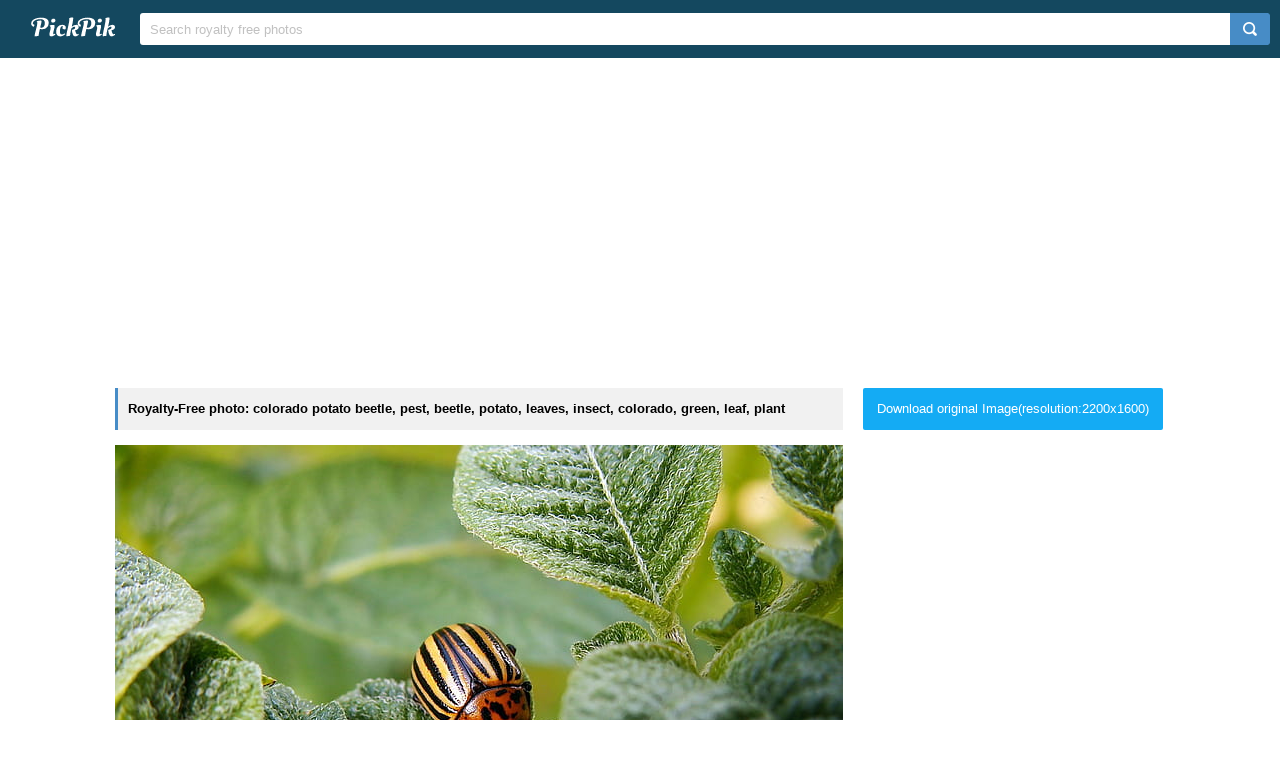

--- FILE ---
content_type: text/html; charset=UTF-8
request_url: https://www.pickpik.com/colorado-potato-beetle-pest-beetle-potato-leaves-insect-55729
body_size: 9855
content:
<!DOCTYPE html>
<html lang="en">
<head>
    <meta charset="utf-8">
    <meta http-equiv="X-UA-Compatible" content="IE=edge,chrome=1">
    <meta name="viewport" content="width=device-width, initial-scale=1.0, maximum-scale=1.0, user-scalable=0">
    <meta name="keywords" content="Royalty Free, stock photo, colorado potato beetle, pest, beetle, potato, leaves, insect, colorado, green, leaf, plant">                <title>Royalty-Free photo: Potato colorado beetle on green leaf plant | PickPik</title>
    <link rel="shortcut icon" href="https://www.pickpik.com/public/css/favicon.ico">
    <link rel="stylesheet" href="https://www.pickpik.com/public/css/index.css?2024">
        <script data-ad-client="ca-pub-2606419576769320" async src="https://pagead2.googlesyndication.com/pagead/js/adsbygoogle.js"></script>
    </head>
<body itemscope itemtype="http://schema.org/ItemPage" ontouchstart="">
<script>
(function(i,s,o,g,r,a,m){i['GoogleAnalyticsObject']=r;i[r]=i[r]||function(){
(i[r].q=i[r].q||[]).push(arguments)},i[r].l=1*new Date();a=s.createElement(o),
m=s.getElementsByTagName(o)[0];a.async=1;a.src=g;m.parentNode.insertBefore(a,m)
})(window,document,'script','https://www.google-analytics.com/analytics.js','ga');
ga('create', 'UA-68216682-16', 'auto');
ga('send', 'pageview');
</script>
<header class="item_header">
    <div id="navbar" class="navbar">
        <div id="nav_inner">
            <a href="https://www.pickpik.com" class="nav_logo">
                <img src="https://www.pickpik.com/public/css/logo.svg" alt="PickPik logo">
            </a>
            <span class="resp_icon" id="lst_icon">
                <svg version="1.1" width="22" height="56"  viewBox="0 0 36 36" preserveAspectRatio="xMidYMid meet" xmlns="http://www.w3.org/2000/svg" xmlns:xlink="http://www.w3.org/1999/xlink">
                    <path class="clr-i-outline clr-i-outline-path-1" d="M32,29H4a1,1,0,0,1,0-2H32a1,1,0,0,1,0,2Z"></path><path class="clr-i-outline clr-i-outline-path-2" d="M32,19H4a1,1,0,0,1,0-2H32a1,1,0,0,1,0,2Z"></path><path class="clr-i-outline clr-i-outline-path-3" d="M32,9H4A1,1,0,0,1,4,7H32a1,1,0,0,1,0,2Z"></path>
                    <rect x="0" y="0" width="36" height="36" fill-opacity="0"/>
                </svg>
            </span>
            <!--<nav role="navigation" itemscope itemtype="http://schema.org/SiteNavigationElement" class="nav_list" id="nav_list">
                <a itemprop="url" href="https://www.pickpik.com/popular">Popular</a>
                <a itemprop="url" href="https://www.pickpik.com/tag">Tags</a>
                                <a onclick="show_login()">Login</a>
                <a onclick="show_register()">Register</a>
                            </nav>-->
            <div itemscope itemtype="http://schema.org/WebSite" id="search">
                <span class="search_icon">
                    <svg version="1.1" width="22" height="30" viewBox="0 0 36 36" preserveAspectRatio="xMidYMid meet" xmlns="http://www.w3.org/2000/svg" xmlns:xlink="http://www.w3.org/1999/xlink">
                        <path class="clr-i-outline clr-i-outline-path-1" d="M16.33,5.05A10.95,10.95,0,1,1,5.39,16,11,11,0,0,1,16.33,5.05m0-2.05a13,13,0,1,0,13,13,13,13,0,0,0-13-13Z"></path><path class="clr-i-outline clr-i-outline-path-2" d="M35,33.29l-7.37-7.42-1.42,1.41,7.37,7.42A1,1,0,1,0,35,33.29Z"></path>
                        <rect x="0" y="0" width="36" height="36" fill-opacity="0"/>
                    </svg>
                </span>
                <link itemprop="url" href="https://www.pickpik.com"/>
                <form itemprop="potentialAction" itemscope itemtype="http://schema.org/SearchAction" action="https://www.pickpik.com/search" id="search_form" method="get">
                    <meta itemprop="target" content="https://www.pickpik.com/search?q={q}"/>
                    <input placeholder="Search royalty free photos" itemprop="query-input" type="search" name="q" id="search_input" pattern=".*\S+.*" required="required">
                    <input type="hidden" name="sort" value="aesthetic">
                    <input type="submit" value="" id="search_sub">
                </form>
            </div>
                    </div>
    </div>
</header>

<div class="m20">
    <ins class="adsbygoogle"
    	 style="display:block"
    	 data-ad-client="ca-pub-2606419576769320"
    	 data-ad-slot="6755779896"
    	 data-ad-format="auto"></ins>
    <script>
    	(adsbygoogle = window.adsbygoogle || []).push({});
    </script>
</div>
<main id="main">
    <div class="resp w1050">
        <div itemprop="primaryImageOfPage" itemscope itemtype="http://schema.org/ImageObject"  class="view_left">
            <meta itemprop="representativeOfPage" content="true">
            <h1 itemprop="caption" class="line">Royalty-Free photo: colorado potato beetle, pest, beetle, potato, leaves, insect, colorado, green, leaf, plant</h1>
            <figure>
                <meta itemprop="license" content="https://creativecommons.org/licenses/publicdomain/">
                <img itemprop="contentUrl" class="view_img" alt="potato colorado beetle on green leaf plant" id="i" src="https://i1.pickpik.com/photos/228/609/313/colorado-potato-beetle-pest-beetle-potato-preview.jpg">
                <figcaption class="overflow">potato colorado beetle on green leaf plant</figcaption>
            </figure>
            <a class="license_a" rel="license" about="https://i1.pickpik.com/photos/228/609/313/colorado-potato-beetle-pest-beetle-potato-preview.jpg" href="https://creativecommons.org/licenses/publicdomain/">Public Domain</a>
            <h2>Photo keywords:</h2>
            <div class="keywords_wrapper">
                                <ul class="tag">
                                            <li><a rel="tag" href="https://www.pickpik.com/search?q=colorado+potato+beetle">colorado potato beetle</a></li>
                                            <li><a rel="tag" href="https://www.pickpik.com/search?q=pest">pest</a></li>
                                            <li><a rel="tag" href="https://www.pickpik.com/search?q=beetle">beetle</a></li>
                                            <li><a rel="tag" href="https://www.pickpik.com/search?q=potato">potato</a></li>
                                            <li><a rel="tag" href="https://www.pickpik.com/search?q=leaves">leaves</a></li>
                                            <li><a rel="tag" href="https://www.pickpik.com/search?q=insect">insect</a></li>
                                            <li><a rel="tag" href="https://www.pickpik.com/search?q=colorado">colorado</a></li>
                                            <li><a rel="tag" href="https://www.pickpik.com/search?q=green">green</a></li>
                                            <li><a rel="tag" href="https://www.pickpik.com/search?q=leaf">leaf</a></li>
                                            <li><a rel="tag" href="https://www.pickpik.com/search?q=plant">plant</a></li>
                                    </ul>
                            </div>
            <meta itemprop="keywords" content="Royalty Free, stock photo, colorado potato beetle, pest, beetle, potato, leaves, insect, colorado, green, leaf, plant">
            <span class="clear"></span>
                    </div>
        <div class="right_side">
                        <a id="download_url" download target="_blank" href="https://i1.pickpik.com/photos/228/609/313/colorado-potato-beetle-pest-beetle-potato-3356495ecdadc961672f74b42b3144c1.jpg">Download original Image(resolution:2200x1600)</a>
            <canvas id="canvas" class="none"></canvas>
            <img id="img" class="none" crossorigin="Anonymous">
                        
                        <div style="margin-bottom:20px;">
                <ins class="adsbygoogle"
                	 style="display:block"
                	 data-ad-client="ca-pub-2606419576769320"
                	 data-ad-slot="6755779896"
                	 data-ad-format="auto"></ins>
                <script>
                	(adsbygoogle = window.adsbygoogle || []).push({});
                </script>
            </div>
                        
            <ul class="info_list">
            	                <li>
                    <span class="info_title">
                        <svg version="1.1" width="20" height="20"  viewBox="0 0 36 36" preserveAspectRatio="xMidYMid meet" xmlns="http://www.w3.org/2000/svg" xmlns:xlink="http://www.w3.org/1999/xlink">
                            <title>cpu-line</title>
                            <path d="M23.08,23.07h-11v1.5H23.83a.75.75,0,0,0,.75-.75V11.33h-1.5Z" class="clr-i-outline clr-i-outline-path-1"></path><path d="M32.2,18.15a.8.8,0,1,0,0-1.6H30v-5.4h2.2a.8.8,0,1,0,0-1.6H30V8.1A2.1,2.1,0,0,0,27.9,6H26.35V3.8a.8.8,0,1,0-1.6,0V6h-5.4V3.8a.8.8,0,1,0-1.6,0V6h-5.4V3.8a.8.8,0,1,0-1.6,0V6H8.1A2.1,2.1,0,0,0,6,8.1V9.55H3.8a.8.8,0,1,0,0,1.6H6v5.4H3.8a.8.8,0,1,0,0,1.6H6v5.4H3.8a.8.8,0,1,0,0,1.6H6V27.9A2.1,2.1,0,0,0,8.1,30h2.65v2.2a.8.8,0,1,0,1.6,0V30h5.4v2.2a.8.8,0,1,0,1.6,0V30h5.4v2.2a.8.8,0,1,0,1.6,0V30H27.9A2.1,2.1,0,0,0,30,27.9V25.15h2.2a.8.8,0,1,0,0-1.6H30v-5.4ZM28,27.9a.1.1,0,0,1-.1.1H8.1a.1.1,0,0,1-.1-.1V8.1A.1.1,0,0,1,8.1,8H27.9a.1.1,0,0,1,.1.1Z" class="clr-i-outline clr-i-outline-path-2"></path>
                            <rect x="0" y="0" width="36" height="36" fill-opacity="0"/>
                        </svg>
                        <span>Aesthetic score</span>
                    </span>
                    <span class="info_detail">
                        68                    </span>
                </li>
                <li>
                    <span class="info_title">
                        <svg version="1.1" width="20" height="20"  viewBox="0 0 36 36" preserveAspectRatio="xMidYMid meet" xmlns="http://www.w3.org/2000/svg" xmlns:xlink="http://www.w3.org/1999/xlink">
                            <title>eye-line</title>
                            <path d="M33.62,17.53c-3.37-6.23-9.28-10-15.82-10S5.34,11.3,2,17.53L1.72,18l.26.48c3.37,6.23,9.28,10,15.82,10s12.46-3.72,15.82-10l.26-.48ZM17.8,26.43C12.17,26.43,7,23.29,4,18c3-5.29,8.17-8.43,13.8-8.43S28.54,12.72,31.59,18C28.54,23.29,23.42,26.43,17.8,26.43Z" class="clr-i-outline clr-i-outline-path-1"></path><path d="M18.09,11.17A6.86,6.86,0,1,0,25,18,6.86,6.86,0,0,0,18.09,11.17Zm0,11.72A4.86,4.86,0,1,1,23,18,4.87,4.87,0,0,1,18.09,22.89Z" class="clr-i-outline clr-i-outline-path-2"></path>
                            <rect x="0" y="0" width="36" height="36" fill-opacity="0"/>
                        </svg>
                        <span>Views</span>
                    </span>
                    <span class="info_detail">
                        10                    </span>
                </li>
                <span class="clear"></span>
            </ul>
            <script type="text/javascript" src="//s7.addthis.com/js/300/addthis_widget.js#pubid=ra-5842ce776fa58948"></script>
            <div class="addthis_inline_share_toolbox_82lf"></div>
            <div class="extra_info">
                <a href="/cdn-cgi/l/email-protection#325f57585355475340725d47465e5d5d591c515d5f">Contact Us</a>
            </div>
        </div>
                    <link itemprop="relatedLink" href="https://www.pickpik.com/colorado-potato-beetle-pest-beetle-potato-leaves-insect-55729">
                    <link itemprop="relatedLink" href="https://www.pickpik.com/weevil-bug-insect-lixus-scrobicollis-beetle-pest-72460">
                    <link itemprop="relatedLink" href="https://www.pickpik.com/ladybug-beetle-coccinellidae-insect-nature-red-158475">
                    <link itemprop="relatedLink" href="https://www.pickpik.com/ladybug-beetle-coccinellidae-insect-nature-red-158198">
                    <link itemprop="relatedLink" href="https://www.pickpik.com/tropical-beetles-rhinoceros-beetle-riesenkaefer-brown-beetle-round-90216">
                    <link itemprop="relatedLink" href="https://www.pickpik.com/cockchafer-maikafer-beetle-insect-krabbeltier-spring-158224">
                    <link itemprop="relatedLink" href="https://www.pickpik.com/potatoes-vegetables-erdfrucht-bio-harvest-potato-sack-38838">
                    <link itemprop="relatedLink" href="https://www.pickpik.com/ice-hockey-goalie-goal-sport-team-helmet-58647">
                    <link itemprop="relatedLink" href="https://www.pickpik.com/hoover-dam-colorado-river-bestamericanroadtrip-black-canyon-grand-canyon-gta-san-andreas-79852">
                    <link itemprop="relatedLink" href="https://www.pickpik.com/colorado-welcome-signpost-sign-signage-border-158616">
                    <link itemprop="relatedLink" href="https://www.pickpik.com/peel-potato-hands-potato-kitchen-work-potato-peeler-kitchen-140296">
                    <link itemprop="relatedLink" href="https://www.pickpik.com/potatoes-rosemary-potatoes-rosemary-main-course-boiled-potatoes-cooked-151674">
                    <link itemprop="relatedLink" href="https://www.pickpik.com/shiny-rose-gold-beetle-beetle-cetoniinae-rose-beetle-cetonia-aurata-common-rose-beetle-135729">
                    <link itemprop="relatedLink" href="https://www.pickpik.com/beetle-tropical-beetles-insect-macro-bug-green-54043">
                    <link itemprop="relatedLink" href="https://www.pickpik.com/potato-cook-pot-eat-food-frisch-34421">
                    <link itemprop="relatedLink" href="https://www.pickpik.com/six-spotted-tiger-beetle-six-spotted-green-tiger-beetle-cicindela-sexguttata-bug-insect-green-55796">
                    <link itemprop="relatedLink" href="https://www.pickpik.com/vw-beetle-yellow-beetle-volkswagen-vw-auto-classic-vehicle-154321">
                    <link itemprop="relatedLink" href="https://www.pickpik.com/potato-blossoms-potato-solanum-tuberosum-flowers-grumbeere-crop-116110">
                    <link itemprop="relatedLink" href="https://www.pickpik.com/potato-fork-fried-fried-potato-grilled-minimalistic-50115">
                    <link itemprop="relatedLink" href="https://www.pickpik.com/close-up-food-harvest-healthy-ingredient-pile-98945">
                    <link itemprop="relatedLink" href="https://www.pickpik.com/potatoes-vegetables-potato-food-ingredient-eat-51789">
                    <link itemprop="relatedLink" href="https://www.pickpik.com/potato-young-eating-the-background-white-potatoes-158126">
                    <link itemprop="relatedLink" href="https://www.pickpik.com/stag-beetle-great-stag-beetle-lucanus-cervus-beetle-deer-arthropod-42040">
                    <link itemprop="relatedLink" href="https://www.pickpik.com/car-graffiti-vintage-volkswagen-volkswagen-beetle-blue-102062">
                    <link itemprop="relatedLink" href="https://www.pickpik.com/potatoes-vegetables-erdfrucht-bio-harvest-garden-56310">
                    <link itemprop="relatedLink" href="https://www.pickpik.com/nature-no-one-insect-beetle-living-nature-macro-71844">
                    <link itemprop="relatedLink" href="https://www.pickpik.com/potatoes-vegetables-potato-thyme-oil-olive-oil-66667">
                    <link itemprop="relatedLink" href="https://www.pickpik.com/haribo-confekt-candy-colorado-gummibarchen-liquorice-75110">
                    <link itemprop="relatedLink" href="https://www.pickpik.com/mouse-rodent-rat-mice-pest-gray-45283">
                    <link itemprop="relatedLink" href="https://www.pickpik.com/houseflies-insects-macro-pest-black-fly-107427">
                <span class="clear"></span>
    </div>
        <div class="m20">
        <ins class="adsbygoogle"
        	 style="display:block"
        	 data-ad-client="ca-pub-2606419576769320"
        	 data-ad-slot="6755779896"
        	 data-ad-format="auto"></ins>
        <script data-cfasync="false" src="/cdn-cgi/scripts/5c5dd728/cloudflare-static/email-decode.min.js"></script><script>
        	(adsbygoogle = window.adsbygoogle || []).push({});
        </script>
    </div>
                <div class="related_list">
            <h2 class="view_h2">Related Royalty Free Photos</h2>
            <ul itemscope itemtype="http://schema.org/ImageGallery" class="flex-images" id="flow">
                <li itemprop="associatedMedia" itemscope itemtype="http://schema.org/ImageObject" class="item shadow" data-w="413" data-h="300">
    <span class="res">2200x1600</span>
    <meta itemprop="fileFormat" content="image/jpeg">
    <meta itemprop="keywords" content="Royalty Free, stock photo, colorado potato beetle, pest, beetle, potato, leaves, insect, colorado, green, leaf, plant">
    <link itemprop="contentUrl" href="https://i1.pickpik.com/photos/228/609/313/colorado-potato-beetle-pest-beetle-potato-preview.jpg">
    <figure>
        <a itemprop="url" href="https://www.pickpik.com/colorado-potato-beetle-pest-beetle-potato-leaves-insect-55729" target="_blank">
            <meta itemprop="license" content="https://creativecommons.org/licenses/publicdomain/">
            <img itemprop="thumbnail" alt="potato colorado beetle on green leaf plant" title="potato colorado beetle on green leaf plant" src="https://i1.pickpik.com/photos/228/609/313/colorado-potato-beetle-pest-beetle-potato-thumb.jpg">
        </a>
        <figcaption itemprop="caption" class="overflow">potato colorado beetle on green leaf plant</figcaption>
    </figure>
    <a class="license_a" rel="license" about="https://i1.pickpik.com/photos/228/609/313/colorado-potato-beetle-pest-beetle-potato-thumb.jpg" href="https://creativecommons.org/licenses/publicdomain/">Public Domain</a>
</li>
<li itemprop="associatedMedia" itemscope itemtype="http://schema.org/ImageObject" class="item shadow" data-w="450" data-h="300">
    <span class="res">2400x1600</span>
    <meta itemprop="fileFormat" content="image/jpeg">
    <meta itemprop="keywords" content="Royalty Free, stock photo, weevil, bug, insect, lixus scrobicollis, beetle, pest, leaf, macro, black, brown, green">
    <link itemprop="contentUrl" href="https://i1.pickpik.com/photos/70/508/964/weevil-bug-insect-lixus-scrobicollis-preview.jpg">
    <figure>
        <a itemprop="url" href="https://www.pickpik.com/weevil-bug-insect-lixus-scrobicollis-beetle-pest-72460" target="_blank">
            <meta itemprop="license" content="https://creativecommons.org/licenses/publicdomain/">
            <img itemprop="thumbnail" alt="black and brown weevil on green leaf" title="black and brown weevil on green leaf" src="https://i1.pickpik.com/photos/70/508/964/weevil-bug-insect-lixus-scrobicollis-thumb.jpg">
        </a>
        <figcaption itemprop="caption" class="overflow">black and brown weevil on green leaf</figcaption>
    </figure>
    <a class="license_a" rel="license" about="https://i1.pickpik.com/photos/70/508/964/weevil-bug-insect-lixus-scrobicollis-thumb.jpg" href="https://creativecommons.org/licenses/publicdomain/">Public Domain</a>
</li>
<li itemprop="associatedMedia" itemscope itemtype="http://schema.org/ImageObject" class="item shadow" data-w="500" data-h="300">
    <span class="res">3733x2238</span>
    <meta itemprop="fileFormat" content="image/jpeg">
    <meta itemprop="keywords" content="Royalty Free, stock photo, ladybug, beetle, coccinellidae, insect, nature, red, points, small, lucky charm, foraging, aphids, thistle, natural pest control, bug, leave">
    <link itemprop="contentUrl" href="https://i2.pickpik.com/photos/225/77/147/ladybug-beetle-coccinellidae-insect-preview.jpg">
    <figure>
        <a itemprop="url" href="https://www.pickpik.com/ladybug-beetle-coccinellidae-insect-nature-red-158475" target="_blank">
            <meta itemprop="license" content="https://creativecommons.org/licenses/publicdomain/">
            <img itemprop="thumbnail" alt="bug on leave" title="bug on leave" src="https://i2.pickpik.com/photos/225/77/147/ladybug-beetle-coccinellidae-insect-thumb.jpg">
        </a>
        <figcaption itemprop="caption" class="overflow">bug on leave</figcaption>
    </figure>
    <a class="license_a" rel="license" about="https://i2.pickpik.com/photos/225/77/147/ladybug-beetle-coccinellidae-insect-thumb.jpg" href="https://creativecommons.org/licenses/publicdomain/">Public Domain</a>
</li>
<li itemprop="associatedMedia" itemscope itemtype="http://schema.org/ImageObject" class="item shadow" data-w="490" data-h="300">
    <span class="res">3300x2021</span>
    <meta itemprop="fileFormat" content="image/jpeg">
    <meta itemprop="keywords" content="Royalty Free, stock photo, ladybug, beetle, coccinellidae, insect, nature, red, points, small, lucky charm, foraging, aphids, thistle, ant, insect infestation, infestation, natural pest control, brown">
    <link itemprop="contentUrl" href="https://i2.pickpik.com/photos/67/784/43/ladybug-beetle-coccinellidae-insect-preview.jpg">
    <figure>
        <a itemprop="url" href="https://www.pickpik.com/ladybug-beetle-coccinellidae-insect-nature-red-158198" target="_blank">
            <meta itemprop="license" content="https://creativecommons.org/licenses/publicdomain/">
            <img itemprop="thumbnail" alt="ladybug and brown ant" title="ladybug and brown ant" src="https://i2.pickpik.com/photos/67/784/43/ladybug-beetle-coccinellidae-insect-thumb.jpg">
        </a>
        <figcaption itemprop="caption" class="overflow">ladybug and brown ant</figcaption>
    </figure>
    <a class="license_a" rel="license" about="https://i2.pickpik.com/photos/67/784/43/ladybug-beetle-coccinellidae-insect-thumb.jpg" href="https://creativecommons.org/licenses/publicdomain/">Public Domain</a>
</li>
<li itemprop="associatedMedia" itemscope itemtype="http://schema.org/ImageObject" class="item shadow" data-w="441" data-h="300">
    <span class="res">3778x2570</span>
    <meta itemprop="fileFormat" content="image/jpeg">
    <meta itemprop="keywords" content="Royalty Free, stock photo, tropical beetles, rhinoceros beetle, riesenkaefer, brown, beetle, round, lid">
    <link itemprop="contentUrl" href="https://i1.pickpik.com/photos/315/208/1020/tropical-beetles-rhinoceros-beetle-riesenkaefer-preview.jpg">
    <figure>
        <a itemprop="url" href="https://www.pickpik.com/tropical-beetles-rhinoceros-beetle-riesenkaefer-brown-beetle-round-90216" target="_blank">
            <meta itemprop="license" content="https://creativecommons.org/licenses/publicdomain/">
            <img itemprop="thumbnail" alt="brown beetle on round lid" title="brown beetle on round lid" src="https://i1.pickpik.com/photos/315/208/1020/tropical-beetles-rhinoceros-beetle-riesenkaefer-thumb.jpg">
        </a>
        <figcaption itemprop="caption" class="overflow">brown beetle on round lid</figcaption>
    </figure>
    <a class="license_a" rel="license" about="https://i1.pickpik.com/photos/315/208/1020/tropical-beetles-rhinoceros-beetle-riesenkaefer-thumb.jpg" href="https://creativecommons.org/licenses/publicdomain/">Public Domain</a>
</li>
<li itemprop="associatedMedia" itemscope itemtype="http://schema.org/ImageObject" class="item shadow" data-w="450" data-h="300">
    <span class="res">6000x4000</span>
    <meta itemprop="fileFormat" content="image/jpeg">
    <meta itemprop="keywords" content="Royalty Free, stock photo, cockchafer, maikäfer, beetle, insect, krabbeltier, spring, may, creature, leaf, whopper, melolontha, aphid, flight insect, probe, legs, chitin shell, compound eyes, scarabaeidae, melolontha melolontha, common cockchafer, herbivores, pest, animal, nature, close-up, macro, wildlife, invertebrate, biology, brown, black, near, green">
    <link itemprop="contentUrl" href="https://i2.pickpik.com/photos/878/813/272/cockchafer-maikäfer-beetle-insect-preview.jpg">
    <figure>
        <a itemprop="url" href="https://www.pickpik.com/cockchafer-maikafer-beetle-insect-krabbeltier-spring-158224" target="_blank">
            <meta itemprop="license" content="https://creativecommons.org/licenses/publicdomain/">
            <img itemprop="thumbnail" alt="brown and black beetle near green leaf" title="brown and black beetle near green leaf" src="https://i2.pickpik.com/photos/878/813/272/cockchafer-maikäfer-beetle-insect-thumb.jpg">
        </a>
        <figcaption itemprop="caption" class="overflow">brown and black beetle near green leaf</figcaption>
    </figure>
    <a class="license_a" rel="license" about="https://i2.pickpik.com/photos/878/813/272/cockchafer-maikäfer-beetle-insect-thumb.jpg" href="https://creativecommons.org/licenses/publicdomain/">Public Domain</a>
</li>
<li itemprop="associatedMedia" itemscope itemtype="http://schema.org/ImageObject" class="item shadow" data-w="456" data-h="300">
    <span class="res">4896x3222</span>
    <meta itemprop="fileFormat" content="image/jpeg">
    <meta itemprop="keywords" content="Royalty Free, stock photo, potatoes, vegetables, erdfrucht, bio, harvest, potato sack, brown, potato, lot">
    <link itemprop="contentUrl" href="https://i1.pickpik.com/photos/756/443/682/potatoes-vegetables-erdfrucht-bio-preview.jpg">
    <figure>
        <a itemprop="url" href="https://www.pickpik.com/potatoes-vegetables-erdfrucht-bio-harvest-potato-sack-38838" target="_blank">
            <meta itemprop="license" content="https://creativecommons.org/licenses/publicdomain/">
            <img itemprop="thumbnail" alt="brown potato lot" title="brown potato lot" src="https://i1.pickpik.com/photos/756/443/682/potatoes-vegetables-erdfrucht-bio-thumb.jpg">
        </a>
        <figcaption itemprop="caption" class="overflow">brown potato lot</figcaption>
    </figure>
    <a class="license_a" rel="license" about="https://i1.pickpik.com/photos/756/443/682/potatoes-vegetables-erdfrucht-bio-thumb.jpg" href="https://creativecommons.org/licenses/publicdomain/">Public Domain</a>
</li>
<li itemprop="associatedMedia" itemscope itemtype="http://schema.org/ImageObject" class="item shadow" data-w="450" data-h="300">
    <span class="res">3000x2000</span>
    <meta itemprop="fileFormat" content="image/jpeg">
    <meta itemprop="keywords" content="Royalty Free, stock photo, ice hockey, goalie, goal, sport, team, helmet, game, sticks, puck, mask, action, goalkeeper, competition, goaltender, arena, play, player, net, skating, skate, colorado, avalanche, players, playing">
    <link itemprop="contentUrl" href="https://i1.pickpik.com/photos/921/454/418/ice-hockey-goalie-goal-sport-preview.jpg">
    <figure>
        <a itemprop="url" href="https://www.pickpik.com/ice-hockey-goalie-goal-sport-team-helmet-58647" target="_blank">
            <meta itemprop="license" content="https://creativecommons.org/licenses/publicdomain/">
            <img itemprop="thumbnail" alt="Colorado Avalanche players playing" title="Colorado Avalanche players playing" src="https://i1.pickpik.com/photos/921/454/418/ice-hockey-goalie-goal-sport-thumb.jpg">
        </a>
        <figcaption itemprop="caption" class="overflow">Colorado Avalanche players playing</figcaption>
    </figure>
    <a class="license_a" rel="license" about="https://i1.pickpik.com/photos/921/454/418/ice-hockey-goalie-goal-sport-thumb.jpg" href="https://creativecommons.org/licenses/publicdomain/">Public Domain</a>
</li>
<li itemprop="associatedMedia" itemscope itemtype="http://schema.org/ImageObject" class="item shadow" data-w="450" data-h="300">
    <span class="res">5184x3456</span>
    <meta itemprop="fileFormat" content="image/jpeg">
    <meta itemprop="keywords" content="Royalty Free, stock photo, Hoover Dam, Colorado River, bestamericanroadtrip, black canyon, grand canyon, gta san andreas, dam, hydroelectric Power Station, fuel and Power Generation, reservoir, hydroelectric Power, arizona, power Station, river, nevada, concrete, electricity, generator, industry, nature, lake Mead, alternative Energy, landscape, outdoors, renewable Energy, bridge - Man Made Structure, energy, water, sky, environment, mountain, built structure, hoover, colorado">
    <link itemprop="contentUrl" href="https://i1.pickpik.com/photos/957/795/703/bestamericanroadtrip-black-canyon-colorado-river-grand-canyon-preview.jpg">
    <figure>
        <a itemprop="url" href="https://www.pickpik.com/hoover-dam-colorado-river-bestamericanroadtrip-black-canyon-grand-canyon-gta-san-andreas-79852" target="_blank">
            <meta itemprop="license" content="https://creativecommons.org/licenses/publicdomain/">
            <img itemprop="thumbnail" alt="Hoover Dam, Colorado River" title="Hoover Dam, Colorado River" src="https://i1.pickpik.com/photos/957/795/703/bestamericanroadtrip-black-canyon-colorado-river-grand-canyon-thumb.jpg">
        </a>
        <figcaption itemprop="caption" class="overflow">Hoover Dam, Colorado River</figcaption>
    </figure>
    <a class="license_a" rel="license" about="https://i1.pickpik.com/photos/957/795/703/bestamericanroadtrip-black-canyon-colorado-river-grand-canyon-thumb.jpg" href="https://creativecommons.org/licenses/publicdomain/">Public Domain</a>
</li>
<li itemprop="associatedMedia" itemscope itemtype="http://schema.org/ImageObject" class="item shadow" data-w="312" data-h="300">
    <span class="res">2089x2008</span>
    <meta itemprop="fileFormat" content="image/jpeg">
    <meta itemprop="keywords" content="Royalty Free, stock photo, colorado, welcome, signpost, sign, signage, border, tourism, destination, scenic, landscape, usa, america, united states, scenery, state, colorful">
    <link itemprop="contentUrl" href="https://i2.pickpik.com/photos/761/504/31/colorado-welcome-signpost-sign-preview.jpg">
    <figure>
        <a itemprop="url" href="https://www.pickpik.com/colorado-welcome-signpost-sign-signage-border-158616" target="_blank">
            <meta itemprop="license" content="https://creativecommons.org/licenses/publicdomain/">
            <img itemprop="thumbnail" alt="welcome to colorful Colorado signage" title="welcome to colorful Colorado signage" src="https://i2.pickpik.com/photos/761/504/31/colorado-welcome-signpost-sign-thumb.jpg">
        </a>
        <figcaption itemprop="caption" class="overflow">welcome to colorful Colorado signage</figcaption>
    </figure>
    <a class="license_a" rel="license" about="https://i2.pickpik.com/photos/761/504/31/colorado-welcome-signpost-sign-thumb.jpg" href="https://creativecommons.org/licenses/publicdomain/">Public Domain</a>
</li>
<li itemprop="associatedMedia" itemscope itemtype="http://schema.org/ImageObject" class="item shadow" data-w="451" data-h="300">
    <span class="res">3088x2056</span>
    <meta itemprop="fileFormat" content="image/jpeg">
    <meta itemprop="keywords" content="Royalty Free, stock photo, peel potato, hands, potato, kitchen work, potato peeler, kitchen, cook, peel, kitchen waste, peel potatoes, human Hand, yellow, person, peeling">
    <link itemprop="contentUrl" href="https://i2.pickpik.com/photos/695/590/358/peel-potato-hands-potato-kitchen-work-preview.jpg">
    <figure>
        <a itemprop="url" href="https://www.pickpik.com/peel-potato-hands-potato-kitchen-work-potato-peeler-kitchen-140296" target="_blank">
            <meta itemprop="license" content="https://creativecommons.org/licenses/publicdomain/">
            <img itemprop="thumbnail" alt="person peeling potato" title="person peeling potato" src="https://i2.pickpik.com/photos/695/590/358/peel-potato-hands-potato-kitchen-work-thumb.jpg">
        </a>
        <figcaption itemprop="caption" class="overflow">person peeling potato</figcaption>
    </figure>
    <a class="license_a" rel="license" about="https://i2.pickpik.com/photos/695/590/358/peel-potato-hands-potato-kitchen-work-thumb.jpg" href="https://creativecommons.org/licenses/publicdomain/">Public Domain</a>
</li>
<li itemprop="associatedMedia" itemscope itemtype="http://schema.org/ImageObject" class="item shadow" data-w="450" data-h="300">
    <span class="res">6000x4000</span>
    <meta itemprop="fileFormat" content="image/jpeg">
    <meta itemprop="keywords" content="Royalty Free, stock photo, potatoes, rosemary potatoes, rosemary, main course, boiled potatoes, cooked, cook, food, closeup, photography">
    <link itemprop="contentUrl" href="https://i2.pickpik.com/photos/369/530/396/potatoes-rosemary-potatoes-rosemary-main-course-preview.jpg">
    <figure>
        <a itemprop="url" href="https://www.pickpik.com/potatoes-rosemary-potatoes-rosemary-main-course-boiled-potatoes-cooked-151674" target="_blank">
            <meta itemprop="license" content="https://creativecommons.org/licenses/publicdomain/">
            <img itemprop="thumbnail" alt="closeup photography of cooked food" title="closeup photography of cooked food" src="https://i2.pickpik.com/photos/369/530/396/potatoes-rosemary-potatoes-rosemary-main-course-thumb.jpg">
        </a>
        <figcaption itemprop="caption" class="overflow">closeup photography of cooked food</figcaption>
    </figure>
    <a class="license_a" rel="license" about="https://i2.pickpik.com/photos/369/530/396/potatoes-rosemary-potatoes-rosemary-main-course-thumb.jpg" href="https://creativecommons.org/licenses/publicdomain/">Public Domain</a>
</li>
<li itemprop="associatedMedia" itemscope itemtype="http://schema.org/ImageObject" class="item shadow" data-w="503" data-h="300">
    <span class="res">8192x4890</span>
    <meta itemprop="fileFormat" content="image/jpeg">
    <meta itemprop="keywords" content="Royalty Free, stock photo, shiny rose gold beetle, beetle, cetoniinae, rose beetle, cetonia aurata, common rose beetle, departure phase, departure, fly away, fly, phase of flight, seven, flying, insects">
    <link itemprop="contentUrl" href="https://i2.pickpik.com/photos/77/743/592/shiny-rose-gold-beetle-beetle-cetoniinae-rose-beetle-preview.jpg">
    <figure>
        <a itemprop="url" href="https://www.pickpik.com/shiny-rose-gold-beetle-beetle-cetoniinae-rose-beetle-cetonia-aurata-common-rose-beetle-135729" target="_blank">
            <meta itemprop="license" content="https://creativecommons.org/licenses/publicdomain/">
            <img itemprop="thumbnail" alt="seven flying insects" title="seven flying insects" src="https://i2.pickpik.com/photos/77/743/592/shiny-rose-gold-beetle-beetle-cetoniinae-rose-beetle-thumb.jpg">
        </a>
        <figcaption itemprop="caption" class="overflow">seven flying insects</figcaption>
    </figure>
    <a class="license_a" rel="license" about="https://i2.pickpik.com/photos/77/743/592/shiny-rose-gold-beetle-beetle-cetoniinae-rose-beetle-thumb.jpg" href="https://creativecommons.org/licenses/publicdomain/">Public Domain</a>
</li>
<li itemprop="associatedMedia" itemscope itemtype="http://schema.org/ImageObject" class="item shadow" data-w="450" data-h="300">
    <span class="res">3147x2097</span>
    <meta itemprop="fileFormat" content="image/jpeg">
    <meta itemprop="keywords" content="Royalty Free, stock photo, beetle, tropical beetles, insect, macro, bug, green, orange">
    <link itemprop="contentUrl" href="https://i1.pickpik.com/photos/890/777/187/beetle-tropical-beetles-insect-macro-preview.jpg">
    <figure>
        <a itemprop="url" href="https://www.pickpik.com/beetle-tropical-beetles-insect-macro-bug-green-54043" target="_blank">
            <meta itemprop="license" content="https://creativecommons.org/licenses/publicdomain/">
            <img itemprop="thumbnail" alt="green and orange insect" title="green and orange insect" src="https://i1.pickpik.com/photos/890/777/187/beetle-tropical-beetles-insect-macro-thumb.jpg">
        </a>
        <figcaption itemprop="caption" class="overflow">green and orange insect</figcaption>
    </figure>
    <a class="license_a" rel="license" about="https://i1.pickpik.com/photos/890/777/187/beetle-tropical-beetles-insect-macro-thumb.jpg" href="https://creativecommons.org/licenses/publicdomain/">Public Domain</a>
</li>
<li itemprop="associatedMedia" itemscope itemtype="http://schema.org/ImageObject" class="item shadow" data-w="429" data-h="300">
    <span class="res">3720x2604</span>
    <meta itemprop="fileFormat" content="image/jpeg">
    <meta itemprop="keywords" content="Royalty Free, stock photo, potato, cook, pot, eat, food, frisch, kitchen, stärkehaltig, young potato, stainless, steel, cooking, near, potatoes">
    <link itemprop="contentUrl" href="https://i1.pickpik.com/photos/995/956/956/potato-cook-pot-eat-preview.jpg">
    <figure>
        <a itemprop="url" href="https://www.pickpik.com/potato-cook-pot-eat-food-frisch-34421" target="_blank">
            <meta itemprop="license" content="https://creativecommons.org/licenses/publicdomain/">
            <img itemprop="thumbnail" alt="stainless steel cooking pot near potatoes" title="stainless steel cooking pot near potatoes" src="https://i1.pickpik.com/photos/995/956/956/potato-cook-pot-eat-thumb.jpg">
        </a>
        <figcaption itemprop="caption" class="overflow">stainless steel cooking pot near potatoes</figcaption>
    </figure>
    <a class="license_a" rel="license" about="https://i1.pickpik.com/photos/995/956/956/potato-cook-pot-eat-thumb.jpg" href="https://creativecommons.org/licenses/publicdomain/">Public Domain</a>
</li>
<li itemprop="associatedMedia" itemscope itemtype="http://schema.org/ImageObject" class="item shadow" data-w="339" data-h="300">
    <span class="res">1409x1247</span>
    <meta itemprop="fileFormat" content="image/jpeg">
    <meta itemprop="keywords" content="Royalty Free, stock photo, six-spotted tiger beetle, six-spotted green tiger beetle, cicindela sexguttata, bug, insect, green, psychedelic, fluorescent, beetle">
    <link itemprop="contentUrl" href="https://i1.pickpik.com/photos/540/5/141/six-spotted-tiger-beetle-six-spotted-green-tiger-beetle-cicindela-sexguttata-bug-preview.jpg">
    <figure>
        <a itemprop="url" href="https://www.pickpik.com/six-spotted-tiger-beetle-six-spotted-green-tiger-beetle-cicindela-sexguttata-bug-insect-green-55796" target="_blank">
            <meta itemprop="license" content="https://creativecommons.org/licenses/publicdomain/">
            <img itemprop="thumbnail" alt="green beetle" title="green beetle" src="https://i1.pickpik.com/photos/540/5/141/six-spotted-tiger-beetle-six-spotted-green-tiger-beetle-cicindela-sexguttata-bug-thumb.jpg">
        </a>
        <figcaption itemprop="caption" class="overflow">green beetle</figcaption>
    </figure>
    <a class="license_a" rel="license" about="https://i1.pickpik.com/photos/540/5/141/six-spotted-tiger-beetle-six-spotted-green-tiger-beetle-cicindela-sexguttata-bug-thumb.jpg" href="https://creativecommons.org/licenses/publicdomain/">Public Domain</a>
</li>
<li itemprop="associatedMedia" itemscope itemtype="http://schema.org/ImageObject" class="item shadow" data-w="454" data-h="300">
    <span class="res">4754x3139</span>
    <meta itemprop="fileFormat" content="image/jpeg">
    <meta itemprop="keywords" content="Royalty Free, stock photo, vw beetle, yellow beetle, volkswagen vw, auto, classic, vehicle, beetle, yellow, volkswagen, couple, roadway, near, gray, building">
    <link itemprop="contentUrl" href="https://i2.pickpik.com/photos/1002/420/4/vw-beetle-yellow-beetle-volkswagen-vw-auto-preview.jpg">
    <figure>
        <a itemprop="url" href="https://www.pickpik.com/vw-beetle-yellow-beetle-volkswagen-vw-auto-classic-vehicle-154321" target="_blank">
            <meta itemprop="license" content="https://creativecommons.org/licenses/publicdomain/">
            <img itemprop="thumbnail" alt="yellow Volkswagen Beetle couple on roadway near gray building" title="yellow Volkswagen Beetle couple on roadway near gray building" src="https://i2.pickpik.com/photos/1002/420/4/vw-beetle-yellow-beetle-volkswagen-vw-auto-thumb.jpg">
        </a>
        <figcaption itemprop="caption" class="overflow">yellow Volkswagen Beetle couple on roadway near gray building</figcaption>
    </figure>
    <a class="license_a" rel="license" about="https://i2.pickpik.com/photos/1002/420/4/vw-beetle-yellow-beetle-volkswagen-vw-auto-thumb.jpg" href="https://creativecommons.org/licenses/publicdomain/">Public Domain</a>
</li>
<li itemprop="associatedMedia" itemscope itemtype="http://schema.org/ImageObject" class="item shadow" data-w="428" data-h="300">
    <span class="res">4000x2806</span>
    <meta itemprop="fileFormat" content="image/jpeg">
    <meta itemprop="keywords" content="Royalty Free, stock photo, potato blossoms, potato, solanum tuberosum, flowers, grumbeere, crop, erdapfelblüten, nachtschattengewächs, potato field, white, potato shrub, bee, hummel, potato blossom with bumblebee, potato blossom with bee, earth apple, flower, insect, nature, fragility, plant, one animal, animal themes, beauty in nature, growth, honeybee, pollinating, petaled">
    <link itemprop="contentUrl" href="https://i2.pickpik.com/photos/712/141/189/potato-blossoms-potato-solanum-tuberosum-flowers-preview.jpg">
    <figure>
        <a itemprop="url" href="https://www.pickpik.com/potato-blossoms-potato-solanum-tuberosum-flowers-grumbeere-crop-116110" target="_blank">
            <meta itemprop="license" content="https://creativecommons.org/licenses/publicdomain/">
            <img itemprop="thumbnail" alt="honeybee pollinating on white petaled flower" title="honeybee pollinating on white petaled flower" src="https://i2.pickpik.com/photos/712/141/189/potato-blossoms-potato-solanum-tuberosum-flowers-thumb.jpg">
        </a>
        <figcaption itemprop="caption" class="overflow">honeybee pollinating on white petaled flower</figcaption>
    </figure>
    <a class="license_a" rel="license" about="https://i2.pickpik.com/photos/712/141/189/potato-blossoms-potato-solanum-tuberosum-flowers-thumb.jpg" href="https://creativecommons.org/licenses/publicdomain/">Public Domain</a>
</li>
<li itemprop="associatedMedia" itemscope itemtype="http://schema.org/ImageObject" class="item shadow" data-w="188" data-h="300">
    <span class="res">1915x3064</span>
    <meta itemprop="fileFormat" content="image/jpeg">
    <meta itemprop="keywords" content="Royalty Free, stock photo, Potato, fork, fried, fried potato, grilled, minimalistic, simplistic, food, yellow, freshness, food And Drink, vegetable, healthy Eating, gourmet, no People, close-up, studio Shot, black background, fruit">
    <link itemprop="contentUrl" href="https://i1.pickpik.com/photos/829/263/726/fork-fried-fried-potato-grilled-preview.jpg">
    <figure>
        <a itemprop="url" href="https://www.pickpik.com/potato-fork-fried-fried-potato-grilled-minimalistic-50115" target="_blank">
            <meta itemprop="license" content="https://creativecommons.org/licenses/publicdomain/">
            <img itemprop="thumbnail" alt="Potato" title="Potato" src="https://i1.pickpik.com/photos/829/263/726/fork-fried-fried-potato-grilled-thumb.jpg">
        </a>
        <figcaption itemprop="caption" class="overflow">Potato</figcaption>
    </figure>
    <a class="license_a" rel="license" about="https://i1.pickpik.com/photos/829/263/726/fork-fried-fried-potato-grilled-thumb.jpg" href="https://creativecommons.org/licenses/publicdomain/">Public Domain</a>
</li>
<li itemprop="associatedMedia" itemscope itemtype="http://schema.org/ImageObject" class="item shadow" data-w="450" data-h="300">
    <span class="res">4896x3264</span>
    <meta itemprop="fileFormat" content="image/jpeg">
    <meta itemprop="keywords" content="Royalty Free, stock photo, close-up, food, harvest, healthy, ingredient, pile, plant, potatoes, soil">
    <link itemprop="contentUrl" href="https://i1.pickpik.com/photos/340/634/442/close-up-food-harvest-healthy-preview.jpg">
    <figure>
        <a itemprop="url" href="https://www.pickpik.com/close-up-food-harvest-healthy-ingredient-pile-98945" target="_blank">
            <meta itemprop="license" content="https://creativecommons.org/licenses/publicdomain/">
            <img itemprop="thumbnail" alt="Potatoes" title="Potatoes" src="https://i1.pickpik.com/photos/340/634/442/close-up-food-harvest-healthy-thumb.jpg">
        </a>
        <figcaption itemprop="caption" class="overflow">Potatoes</figcaption>
    </figure>
    <a class="license_a" rel="license" about="https://i1.pickpik.com/photos/340/634/442/close-up-food-harvest-healthy-thumb.jpg" href="https://creativecommons.org/licenses/publicdomain/">Public Domain</a>
</li>
<li itemprop="associatedMedia" itemscope itemtype="http://schema.org/ImageObject" class="item shadow" data-w="225" data-h="300">
    <span class="res">2448x3264</span>
    <meta itemprop="fileFormat" content="image/jpeg">
    <meta itemprop="keywords" content="Royalty Free, stock photo, potatoes, vegetables, potato, food, ingredient, eat, market, bunch">
    <link itemprop="contentUrl" href="https://i1.pickpik.com/photos/628/383/664/potatoes-vegetables-potato-food-preview.jpg">
    <figure>
        <a itemprop="url" href="https://www.pickpik.com/potatoes-vegetables-potato-food-ingredient-eat-51789" target="_blank">
            <meta itemprop="license" content="https://creativecommons.org/licenses/publicdomain/">
            <img itemprop="thumbnail" alt="bunch of potatoes" title="bunch of potatoes" src="https://i1.pickpik.com/photos/628/383/664/potatoes-vegetables-potato-food-thumb.jpg">
        </a>
        <figcaption itemprop="caption" class="overflow">bunch of potatoes</figcaption>
    </figure>
    <a class="license_a" rel="license" about="https://i1.pickpik.com/photos/628/383/664/potatoes-vegetables-potato-food-thumb.jpg" href="https://creativecommons.org/licenses/publicdomain/">Public Domain</a>
</li>
<li itemprop="associatedMedia" itemscope itemtype="http://schema.org/ImageObject" class="item shadow" data-w="448" data-h="300">
    <span class="res">2710x1814</span>
    <meta itemprop="fileFormat" content="image/jpeg">
    <meta itemprop="keywords" content="Royalty Free, stock photo, potato, young, eating, the background, white, potatoes, six, brown">
    <link itemprop="contentUrl" href="https://i2.pickpik.com/photos/23/196/848/potato-young-eating-the-background-preview.jpg">
    <figure>
        <a itemprop="url" href="https://www.pickpik.com/potato-young-eating-the-background-white-potatoes-158126" target="_blank">
            <meta itemprop="license" content="https://creativecommons.org/licenses/publicdomain/">
            <img itemprop="thumbnail" alt="six brown potatoes" title="six brown potatoes" src="https://i2.pickpik.com/photos/23/196/848/potato-young-eating-the-background-thumb.jpg">
        </a>
        <figcaption itemprop="caption" class="overflow">six brown potatoes</figcaption>
    </figure>
    <a class="license_a" rel="license" about="https://i2.pickpik.com/photos/23/196/848/potato-young-eating-the-background-thumb.jpg" href="https://creativecommons.org/licenses/publicdomain/">Public Domain</a>
</li>
<li itemprop="associatedMedia" itemscope itemtype="http://schema.org/ImageObject" class="item shadow" data-w="450" data-h="300">
    <span class="res">6144x4096</span>
    <meta itemprop="fileFormat" content="image/jpeg">
    <meta itemprop="keywords" content="Royalty Free, stock photo, stag beetle, great stag beetle, lucanus cervus, beetle, deer, arthropod, nature, animal, winged, insect, flying insects, closeup, photo, brown">
    <link itemprop="contentUrl" href="https://i1.pickpik.com/photos/806/199/676/stag-beetle-great-stag-beetle-lucanus-cervus-beetle-preview.jpg">
    <figure>
        <a itemprop="url" href="https://www.pickpik.com/stag-beetle-great-stag-beetle-lucanus-cervus-beetle-deer-arthropod-42040" target="_blank">
            <meta itemprop="license" content="https://creativecommons.org/licenses/publicdomain/">
            <img itemprop="thumbnail" alt="closeup photo of brown beetle" title="closeup photo of brown beetle" src="https://i1.pickpik.com/photos/806/199/676/stag-beetle-great-stag-beetle-lucanus-cervus-beetle-thumb.jpg">
        </a>
        <figcaption itemprop="caption" class="overflow">closeup photo of brown beetle</figcaption>
    </figure>
    <a class="license_a" rel="license" about="https://i1.pickpik.com/photos/806/199/676/stag-beetle-great-stag-beetle-lucanus-cervus-beetle-thumb.jpg" href="https://creativecommons.org/licenses/publicdomain/">Public Domain</a>
</li>
<li itemprop="associatedMedia" itemscope itemtype="http://schema.org/ImageObject" class="item shadow" data-w="450" data-h="300">
    <span class="res">5184x3456</span>
    <meta itemprop="fileFormat" content="image/jpeg">
    <meta itemprop="keywords" content="Royalty Free, stock photo, car, graffiti, vintage, volkswagen, Volkswagen Beetle, blue, beetle, front, building">
    <link itemprop="contentUrl" href="https://i1.pickpik.com/photos/329/1023/662/car-graffiti-vintage-volkswagen-preview.jpg">
    <figure>
        <a itemprop="url" href="https://www.pickpik.com/car-graffiti-vintage-volkswagen-volkswagen-beetle-blue-102062" target="_blank">
            <meta itemprop="license" content="https://creativecommons.org/licenses/publicdomain/">
            <img itemprop="thumbnail" alt="Blue Volkswagen Beetle in Front of Building" title="Blue Volkswagen Beetle in Front of Building" src="https://i1.pickpik.com/photos/329/1023/662/car-graffiti-vintage-volkswagen-thumb.jpg">
        </a>
        <figcaption itemprop="caption" class="overflow">Blue Volkswagen Beetle in Front of Building</figcaption>
    </figure>
    <a class="license_a" rel="license" about="https://i1.pickpik.com/photos/329/1023/662/car-graffiti-vintage-volkswagen-thumb.jpg" href="https://creativecommons.org/licenses/publicdomain/">Public Domain</a>
</li>
<li itemprop="associatedMedia" itemscope itemtype="http://schema.org/ImageObject" class="item shadow" data-w="458" data-h="300">
    <span class="res">4896x3208</span>
    <meta itemprop="fileFormat" content="image/jpeg">
    <meta itemprop="keywords" content="Royalty Free, stock photo, potatoes, vegetables, erdfrucht, bio, harvest, garden, closeup, photo, potato">
    <link itemprop="contentUrl" href="https://i1.pickpik.com/photos/926/693/122/potatoes-vegetables-erdfrucht-bio-preview.jpg">
    <figure>
        <a itemprop="url" href="https://www.pickpik.com/potatoes-vegetables-erdfrucht-bio-harvest-garden-56310" target="_blank">
            <meta itemprop="license" content="https://creativecommons.org/licenses/publicdomain/">
            <img itemprop="thumbnail" alt="closeup photo of potato" title="closeup photo of potato" src="https://i1.pickpik.com/photos/926/693/122/potatoes-vegetables-erdfrucht-bio-thumb.jpg">
        </a>
        <figcaption itemprop="caption" class="overflow">closeup photo of potato</figcaption>
    </figure>
    <a class="license_a" rel="license" about="https://i1.pickpik.com/photos/926/693/122/potatoes-vegetables-erdfrucht-bio-thumb.jpg" href="https://creativecommons.org/licenses/publicdomain/">Public Domain</a>
</li>
<li itemprop="associatedMedia" itemscope itemtype="http://schema.org/ImageObject" class="item shadow" data-w="512" data-h="300">
    <span class="res">4400x2578</span>
    <meta itemprop="fileFormat" content="image/jpeg">
    <meta itemprop="keywords" content="Royalty Free, stock photo, nature, no one, insect, beetle, living nature, macro, the leaf beetle, red, chafer">
    <link itemprop="contentUrl" href="https://i1.pickpik.com/photos/973/773/90/nature-no-one-insect-beetle-preview.jpg">
    <figure>
        <a itemprop="url" href="https://www.pickpik.com/nature-no-one-insect-beetle-living-nature-macro-71844" target="_blank">
            <meta itemprop="license" content="https://creativecommons.org/licenses/publicdomain/">
            <img itemprop="thumbnail" alt="red chafer beetle" title="red chafer beetle" src="https://i1.pickpik.com/photos/973/773/90/nature-no-one-insect-beetle-thumb.jpg">
        </a>
        <figcaption itemprop="caption" class="overflow">red chafer beetle</figcaption>
    </figure>
    <a class="license_a" rel="license" about="https://i1.pickpik.com/photos/973/773/90/nature-no-one-insect-beetle-thumb.jpg" href="https://creativecommons.org/licenses/publicdomain/">Public Domain</a>
</li>
<li itemprop="associatedMedia" itemscope itemtype="http://schema.org/ImageObject" class="item shadow" data-w="497" data-h="300">
    <span class="res">5782x3488</span>
    <meta itemprop="fileFormat" content="image/jpeg">
    <meta itemprop="keywords" content="Royalty Free, stock photo, potatoes, vegetables, potato, thyme, oil, olive oil, salt, spices, fry, fried potatoes, boiled potato, raw, food, ingredient, eat, market, nutrition, public record, purchasing, new crop, agriculture, farmers local market, young potato, cook, vapors, kitchen, foodfoto, food photography, platter">
    <link itemprop="contentUrl" href="https://i1.pickpik.com/photos/155/130/511/potatoes-vegetables-potato-thyme-preview.jpg">
    <figure>
        <a itemprop="url" href="https://www.pickpik.com/potatoes-vegetables-potato-thyme-oil-olive-oil-66667" target="_blank">
            <meta itemprop="license" content="https://creativecommons.org/licenses/publicdomain/">
            <img itemprop="thumbnail" alt="potatoes on platter" title="potatoes on platter" src="https://i1.pickpik.com/photos/155/130/511/potatoes-vegetables-potato-thyme-thumb.jpg">
        </a>
        <figcaption itemprop="caption" class="overflow">potatoes on platter</figcaption>
    </figure>
    <a class="license_a" rel="license" about="https://i1.pickpik.com/photos/155/130/511/potatoes-vegetables-potato-thyme-thumb.jpg" href="https://creativecommons.org/licenses/publicdomain/">Public Domain</a>
</li>
<li itemprop="associatedMedia" itemscope itemtype="http://schema.org/ImageObject" class="item shadow" data-w="450" data-h="300">
    <span class="res">4272x2848</span>
    <meta itemprop="fileFormat" content="image/jpeg">
    <meta itemprop="keywords" content="Royalty Free, stock photo, haribo, confekt, candy, colorado, gummibärchen, liquorice, haribo colorado, fruit jelly, calories, color, treat, gelatin, sweet, colorful, assorted, lot">
    <link itemprop="contentUrl" href="https://i1.pickpik.com/photos/510/788/931/haribo-confekt-candy-colorado-preview.jpg">
    <figure>
        <a itemprop="url" href="https://www.pickpik.com/haribo-confekt-candy-colorado-gummibarchen-liquorice-75110" target="_blank">
            <meta itemprop="license" content="https://creativecommons.org/licenses/publicdomain/">
            <img itemprop="thumbnail" alt="assorted candy lot" title="assorted candy lot" src="https://i1.pickpik.com/photos/510/788/931/haribo-confekt-candy-colorado-thumb.jpg">
        </a>
        <figcaption itemprop="caption" class="overflow">assorted candy lot</figcaption>
    </figure>
    <a class="license_a" rel="license" about="https://i1.pickpik.com/photos/510/788/931/haribo-confekt-candy-colorado-thumb.jpg" href="https://creativecommons.org/licenses/publicdomain/">Public Domain</a>
</li>
<li itemprop="associatedMedia" itemscope itemtype="http://schema.org/ImageObject" class="item shadow" data-w="369" data-h="300">
    <span class="res">4306x3500</span>
    <meta itemprop="fileFormat" content="image/jpeg">
    <meta itemprop="keywords" content="Royalty Free, stock photo, mouse, rodent, rat, mice, pest, gray, white, board">
    <link itemprop="contentUrl" href="https://i1.pickpik.com/photos/481/6/386/mouse-rodent-rat-mice-preview.jpg">
    <figure>
        <a itemprop="url" href="https://www.pickpik.com/mouse-rodent-rat-mice-pest-gray-45283" target="_blank">
            <meta itemprop="license" content="https://creativecommons.org/licenses/publicdomain/">
            <img itemprop="thumbnail" alt="gray rat on white board" title="gray rat on white board" src="https://i1.pickpik.com/photos/481/6/386/mouse-rodent-rat-mice-thumb.jpg">
        </a>
        <figcaption itemprop="caption" class="overflow">gray rat on white board</figcaption>
    </figure>
    <a class="license_a" rel="license" about="https://i1.pickpik.com/photos/481/6/386/mouse-rodent-rat-mice-thumb.jpg" href="https://creativecommons.org/licenses/publicdomain/">Public Domain</a>
</li>
<li itemprop="associatedMedia" itemscope itemtype="http://schema.org/ImageObject" class="item shadow" data-w="638" data-h="300">
    <span class="res">3864x1816</span>
    <meta itemprop="fileFormat" content="image/jpeg">
    <meta itemprop="keywords" content="Royalty Free, stock photo, houseflies, insects, macro, pest, black, fly, brown, stick">
    <link itemprop="contentUrl" href="https://i1.pickpik.com/photos/43/53/230/houseflies-insects-macro-pest-preview.jpg">
    <figure>
        <a itemprop="url" href="https://www.pickpik.com/houseflies-insects-macro-pest-black-fly-107427" target="_blank">
            <meta itemprop="license" content="https://creativecommons.org/licenses/publicdomain/">
            <img itemprop="thumbnail" alt="4 Black Fly on Brown Stick" title="4 Black Fly on Brown Stick" src="https://i1.pickpik.com/photos/43/53/230/houseflies-insects-macro-pest-thumb.jpg">
        </a>
        <figcaption itemprop="caption" class="overflow">4 Black Fly on Brown Stick</figcaption>
    </figure>
    <a class="license_a" rel="license" about="https://i1.pickpik.com/photos/43/53/230/houseflies-insects-macro-pest-thumb.jpg" href="https://creativecommons.org/licenses/publicdomain/">Public Domain</a>
</li>
            </ul>
            <button id="view_more_images" class="loader_button">Loading more photos</button>
            <input type="hidden" value="colorado potato beetle pest" id="two_keywords">
        </div>
    </main>
    <footer>
        <table id="bg_table">
            <tr>
                <td align="center">
                    <div class="pricing" id="pricing">
                        <span class="pricing_close" onclick="close_pricing()">
                            <svg version="1.1" id="Capa_1" xmlns="http://www.w3.org/2000/svg" xmlns:xlink="http://www.w3.org/1999/xlink" x="0px" y="0px" viewBox="0 0 224.512 224.512" style="enable-background:new 0 0 224.512 224.512;" xml:space="preserve" width="14px" height="14px">
                                <g>
                                	<polygon style="fill:#010002;" points="224.507,6.997 217.521,0 112.256,105.258 6.998,0 0.005,6.997 105.263,112.254 
                                		0.005,217.512 6.998,224.512 112.256,119.24 217.521,224.512 224.507,217.512 119.249,112.254 	"></polygon>
                                </g>
                            </svg>
                        </span>
                        <b class="pricing_title">Subscribe To Download PickPik Royalty Free Photos without any limit</b>
                        <span class="pricing_intro">Only <b>$19/month</b> or <b>$119/year (50% OFF!)</b>, you can:</span>
                        <ul>
                            <li>Download PickPik's 130,222 royalty-free RAW photos WITHOUT ANY LIMIT!</li>   
                            <li>Enjoy continuously updated photos everyday </li> 
                            <li>Enjoy the most beautiful photos our deep learning AI chooses for you!</li> 
                            <li>Smart Resize every photos to different resolutions!(For PC, Tablet, Mobile)</li> 
                        </ul>
                                                <a class="mo" onclick="show_register()">Subscribe $19/month plan</a>
                        <a class="yr" onclick="show_register()">Subscribe $119/year plan</a>
                                            </div>
                    <div class="modal" id="modal">
                        <div id="login_modal">
                            <span class="account_intro">All Royalty Free Photos!</span>
                            <p class="account_p">Features of PickPik:</p>
                            <ul class="account_ul">
                                <li>AI chooses the best photos for you</li>
                                <li>Average resolution: 4K</li>
                                <li>Smart resize for every photos</li>
                                <li>Every photo is renamed manually</li>
                                <li>Unlimited downloads at affordable price</li>
                            </ul>
                        </div>
                        <div class="account_right">
                            <div class="account_tab">
                                <span class="account_tab_inner" id="switch_signin">Sign In</span>
                                <span class="account_tab_inner" id="switch_signup">Sign Up</span>
                                <span class="close_modal" onclick="close_modal();">&times;</span>
                            </div>
                            <form action="" method="GET" onsubmit="form_submit();return false">
                                <input class="account_input" id="uname" type="text" placeholder="Your Username" pattern="^[a-zA-Z][a-zA-Z0-9-_\.]{1,20}$" maxlength="20" title="Only letters and numbers are allowed" required>
                                <input class="account_input" id="email" type="email" placeholder="Your Email" pattern="[a-z0-9._%+-]+@[a-z0-9.-]+\.[a-z]{2,4}$" required>
                                <input class="account_input" id="password" type="password" placeholder="Your Password" required>
                                <input class="account_input" id="captcha" type="text" placeholder="Input Captcha" pattern="[A-Za-z0-9]{4}" required>
                                <img class="captcha_img" id="captcha_img" src="https://www.pickpik.com/public/securimage/securimage_show.php" alt="CAPTCHA Image" onclick="this.src = 'https://www.pickpik.com/public/securimage/securimage_show.php?' + Math.random(); return false" title="click to reload image">
                                <label id="signup_label" class="account_label">
                                    <input type="checkbox" id="agree_tos">
                                    <span>I accept <a href="https://www.pickpik.com/terms-of-service" target="_blank">Pickpik's Terms Of Service</a></span>
                                </label>
                                <label id="signin_label" class="account_label">
                                    <input type="checkbox" id="remember">
                                    <span>Remember me</span>
                                </label>
                                <input class="account_submit" id="account_submit" type="submit" value="Sign In" disabled>
                            </form>
                        </div>
                        <span class="clear"></span>
                    </div>
                </td>
            </tr>
        </table>
        <script>
            var site='https://www.pickpik.com';
            var lang='';
        </script>
        <script src="https://www.pickpik.com/public/pp.js?20180829"></script>
                <span id="elevator" title="back to top" onclick="scrollToTop()"></span>
    </footer>
<script defer src="https://static.cloudflareinsights.com/beacon.min.js/vcd15cbe7772f49c399c6a5babf22c1241717689176015" integrity="sha512-ZpsOmlRQV6y907TI0dKBHq9Md29nnaEIPlkf84rnaERnq6zvWvPUqr2ft8M1aS28oN72PdrCzSjY4U6VaAw1EQ==" data-cf-beacon='{"version":"2024.11.0","token":"05cc1edd02594e46a42335081923804f","r":1,"server_timing":{"name":{"cfCacheStatus":true,"cfEdge":true,"cfExtPri":true,"cfL4":true,"cfOrigin":true,"cfSpeedBrain":true},"location_startswith":null}}' crossorigin="anonymous"></script>
</body>
</html>

--- FILE ---
content_type: text/html; charset=utf-8
request_url: https://www.google.com/recaptcha/api2/aframe
body_size: 267
content:
<!DOCTYPE HTML><html><head><meta http-equiv="content-type" content="text/html; charset=UTF-8"></head><body><script nonce="sFIyckwPnDzp-qWKgE_aoQ">/** Anti-fraud and anti-abuse applications only. See google.com/recaptcha */ try{var clients={'sodar':'https://pagead2.googlesyndication.com/pagead/sodar?'};window.addEventListener("message",function(a){try{if(a.source===window.parent){var b=JSON.parse(a.data);var c=clients[b['id']];if(c){var d=document.createElement('img');d.src=c+b['params']+'&rc='+(localStorage.getItem("rc::a")?sessionStorage.getItem("rc::b"):"");window.document.body.appendChild(d);sessionStorage.setItem("rc::e",parseInt(sessionStorage.getItem("rc::e")||0)+1);localStorage.setItem("rc::h",'1768965187952');}}}catch(b){}});window.parent.postMessage("_grecaptcha_ready", "*");}catch(b){}</script></body></html>